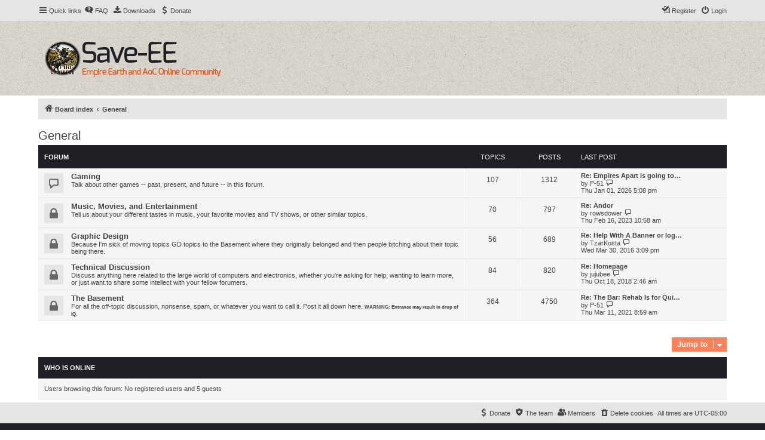

--- FILE ---
content_type: text/html; charset=UTF-8
request_url: http://www.save-ee.com/viewforum.php?f=6&sid=3a2292ff8708291466d53cb0b414e888
body_size: 6875
content:
<!DOCTYPE html>
<html dir="ltr" lang="en-gb">
<head>
<meta charset="utf-8" />
<meta http-equiv="X-UA-Compatible" content="IE=edge">
<meta name="viewport" content="width=device-width, initial-scale=1" />


<title>Save Empire Earth - General</title>



<!--
	phpBB style name: proflat
	Based on style:   prosilver (this is the default phpBB3 style)
	Original author:  Tom Beddard ( http://www.subBlue.com/ )
	Modified by:      Mazeltof ( http://www.mazeland.fr/ )
-->

<link href="./assets/css/font-awesome.min.css?assets_version=36" rel="stylesheet">
<link href="./styles/prosilver/theme/stylesheet.css?assets_version=36" rel="stylesheet">
<link href="./styles/proflat_deep_orange/theme/style_proflat.css?assets_version=36" rel="stylesheet">
<link href="./styles/proflat_deep_orange/theme/color_proflat.css?assets_version=36" rel="stylesheet">




<!--[if lte IE 9]>
	<link href="./styles/proflat_deep_orange/theme/tweaks.css?assets_version=36" rel="stylesheet">
<![endif]-->

<meta name="description" content="Gaming, Music, Movies, and Entertainment, Graphic Design, Technical Discussion, The Basement" />

<link href="./ext/oxpus/dlext/styles/prosilver/theme/dl_ext.css?assets_version=36" rel="stylesheet" media="screen" />
<link href="./ext/phpbb/pages/styles/prosilver/theme/pages_common.css?assets_version=36" rel="stylesheet" media="screen" />



</head>
<body id="phpbb" class="nojs notouch section-viewforum ltr ">


	<a id="top" class="top-anchor" accesskey="t"></a>
	<div id="page-header">
		<div class="navbar" role="navigation">
	<div class="navbar-container">
	<div class="inner">

	<ul id="nav-main" class="nav-main linklist" role="menubar">

		<li id="quick-links" class="quick-links dropdown-container responsive-menu hidden" data-skip-responsive="true">
			<a href="#" class="dropdown-trigger">
				<i class="icon fa-bars fa-fw" aria-hidden="true"></i><span>Quick links</span>
			</a>
			<div class="dropdown">
				<div class="pointer"><div class="pointer-inner"></div></div>
				<ul class="dropdown-contents" role="menu">
					
					
											<li class="separator"></li>
													<li>
								<a href="./memberlist.php?sid=577995e48d4515663ff90fc51f11e6f5" role="menuitem">
									<i class="icon fa-group fa-fw" aria-hidden="true"></i><span>Members</span>
								</a>
							</li>
																			<li>
								<a href="./memberlist.php?mode=team&amp;sid=577995e48d4515663ff90fc51f11e6f5" role="menuitem">
									<i class="icon fa-shield fa-fw" aria-hidden="true"></i><span>The team</span>
								</a>
							</li>
																<li class="separator"></li>

									</ul>
			</div>
		</li>

				<li data-skip-responsive="true">
			<a href="/help/faq?sid=577995e48d4515663ff90fc51f11e6f5" rel="help" title="Frequently Asked Questions" role="menuitem">
				<i class="icon fa-question-circle fa-fw" aria-hidden="true"></i><span>FAQ</span>
			</a>
		</li>
		<li data-last-responsive="true">
	<a href="/dlext/index?sid=577995e48d4515663ff90fc51f11e6f5" title="Downloads" role="menuitem">
		<i class="icon fa-download fa-fw" aria-hidden="true"></i><span>Downloads</span>
	</a>
</li>
			<li >
			<a href="/donate?sid=577995e48d4515663ff90fc51f11e6f5" title="Donate" role="menuitem">
				<i class="icon fa-dollar fa-fw" aria-hidden="true"></i><span>Donate</span>
			</a>
		</li>
					
			<li class="rightside"  data-skip-responsive="true">
			<a href="./ucp.php?mode=login&amp;redirect=viewforum.php%3Ff%3D6&amp;sid=577995e48d4515663ff90fc51f11e6f5" title="Login" accesskey="x" role="menuitem">
				<i class="icon fa-power-off fa-fw" aria-hidden="true"></i><span>Login</span>
			</a>
		</li>
					<li class="rightside" data-skip-responsive="true">
				<a href="./ucp.php?mode=register&amp;sid=577995e48d4515663ff90fc51f11e6f5" role="menuitem">
					<i class="icon fa-pencil-square-o  fa-fw" aria-hidden="true"></i><span>Register</span>
				</a>
			</li>
						</ul>
	</div>
	</div>
</div>		<div class="headerbar" role="banner">
		<div class="headerbar-container">
					<div class="inner">

			<div id="site-description" class="site-description">
				<a id="logo" class="logo" href="./index.php?sid=577995e48d4515663ff90fc51f11e6f5" title="Save Empire Earth - Board index">
					<span class="site_logo" role="img" aria-label="Save Empire Earth logo"></span>
				</a>
				<p class="skiplink"><a href="#start_here">Skip to content</a></p>
			</div>

									
			</div>
					</div>
		</div>
	</div>

<div id="wrap" class="wrap">

				<div class="navbar" role="navigation">
	<div class="inner">

	<ul id="nav-breadcrumbs" class="nav-breadcrumbs linklist navlinks" role="menubar">
								<li class="breadcrumbs" itemscope itemtype="http://schema.org/BreadcrumbList">
										<span class="crumb"  itemtype="http://schema.org/ListItem" itemprop="itemListElement" itemscope><a href="./index.php?sid=577995e48d4515663ff90fc51f11e6f5" itemtype="https://schema.org/Thing" itemscope itemprop="item" accesskey="h" data-navbar-reference="index"><i class="icon fa-home fa-fw"></i><span itemprop="name">Board index</span></a><meta itemprop="position" content="1" /></span>

																			<span class="crumb"  itemtype="http://schema.org/ListItem" itemprop="itemListElement" itemscope data-forum-id="6"><a href="./viewforum.php?f=6&amp;sid=577995e48d4515663ff90fc51f11e6f5" itemtype="https://schema.org/Thing" itemscope itemprop="item"><span itemprop="name">General</span></a><meta itemprop="position" content="2" /></span>
												</li>
		
		
								</ul>

	</div>
</div>

	
	<a id="start_here" class="anchor"></a>
	<div id="page-body" class="page-body" role="main">

		
								<div id="dl_help_popup" class="noshow">
			<div class="dl_help_close"></div>
			<div id="dl_help_content">
    			<h2 class="dl-text-bold" id="dl_help_title">&nbsp;</h2>
    			<h2 id="dl_help_option">&nbsp;</h2>
    			<p id="dl_help_string">&nbsp;</p>
			</div>
		</div>

		<div id="dl_help_bg"></div>
<h2 class="forum-title"><a href="./viewforum.php?f=6&amp;sid=577995e48d4515663ff90fc51f11e6f5">General</a></h2>


	
	
				<div class="forabg">
			<div class="inner">
			<ul class="topiclist">
				<li class="header">
										<dl class="row-item">
						<dt><div class="list-inner">Forum</div></dt>
						<dd class="topics">Topics</dd>
						<dd class="posts">Posts</dd>
						<dd class="lastpost"><span>Last post</span></dd>
					</dl>
									</li>
			</ul>
			<ul class="topiclist forums">
		
					<li class="row">
						<dl class="row-item forum_read">
				<dt title="No unread posts">
										<div class="list-inner">
																		<a href="./viewforum.php?f=16&amp;sid=577995e48d4515663ff90fc51f11e6f5" class="forumtitle">Gaming</a>
						<br />Talk about other games -- past, present, and future -- in this forum.												
												<div class="responsive-show" style="display: none;">
															Topics: <strong>107</strong>
													</div>
											</div>
				</dt>
									<dd class="topics">107 <dfn>Topics</dfn></dd>
					<dd class="posts">1312 <dfn>Posts</dfn></dd>
					<dd class="lastpost">
						<span>
																						<dfn>Last post</dfn>
																										<a href="./viewtopic.php?f=16&amp;p=231929&amp;sid=577995e48d4515663ff90fc51f11e6f5#p231929" title="Re: Empires Apart is going to change everything" class="lastsubject">Re: Empires Apart is going to…</a> <br />
																	by <a href="./memberlist.php?mode=viewprofile&amp;u=2309&amp;sid=577995e48d4515663ff90fc51f11e6f5" class="username">P-51</a>																	<a href="./viewtopic.php?f=16&amp;p=231929&amp;sid=577995e48d4515663ff90fc51f11e6f5#p231929" title="View the latest post">
										<i class="icon fa-external-link-square fa-fw icon-lightgray icon-md" aria-hidden="true"></i><span class="sr-only">View the latest post</span>
									</a>
																<br /><time datetime="2026-01-01T22:08:50+00:00">Thu Jan 01, 2026 5:08 pm</time>
													</span>
					</dd>
							</dl>
					</li>
			
	
	
			
					<li class="row">
						<dl class="row-item forum_read_locked">
				<dt title="Forum locked">
										<div class="list-inner">
																		<a href="./viewforum.php?f=86&amp;sid=577995e48d4515663ff90fc51f11e6f5" class="forumtitle">Music, Movies, and Entertainment</a>
						<br />Tell us about your different tastes in music, your favorite movies and TV shows, or other similar topics.												
												<div class="responsive-show" style="display: none;">
															Topics: <strong>70</strong>
													</div>
											</div>
				</dt>
									<dd class="topics">70 <dfn>Topics</dfn></dd>
					<dd class="posts">797 <dfn>Posts</dfn></dd>
					<dd class="lastpost">
						<span>
																						<dfn>Last post</dfn>
																										<a href="./viewtopic.php?f=86&amp;p=231188&amp;sid=577995e48d4515663ff90fc51f11e6f5#p231188" title="Re: Andor" class="lastsubject">Re: Andor</a> <br />
																	by <a href="./memberlist.php?mode=viewprofile&amp;u=80476&amp;sid=577995e48d4515663ff90fc51f11e6f5" class="username">rowsdower</a>																	<a href="./viewtopic.php?f=86&amp;p=231188&amp;sid=577995e48d4515663ff90fc51f11e6f5#p231188" title="View the latest post">
										<i class="icon fa-external-link-square fa-fw icon-lightgray icon-md" aria-hidden="true"></i><span class="sr-only">View the latest post</span>
									</a>
																<br /><time datetime="2023-02-16T15:58:34+00:00">Thu Feb 16, 2023 10:58 am</time>
													</span>
					</dd>
							</dl>
					</li>
			
	
	
			
					<li class="row">
						<dl class="row-item forum_read_locked">
				<dt title="Forum locked">
										<div class="list-inner">
																		<a href="./viewforum.php?f=88&amp;sid=577995e48d4515663ff90fc51f11e6f5" class="forumtitle">Graphic Design</a>
						<br />Because I'm sick of moving topics GD topics to the Basement where they originally belonged and then people bitching about their topic being there.												
												<div class="responsive-show" style="display: none;">
															Topics: <strong>56</strong>
													</div>
											</div>
				</dt>
									<dd class="topics">56 <dfn>Topics</dfn></dd>
					<dd class="posts">689 <dfn>Posts</dfn></dd>
					<dd class="lastpost">
						<span>
																						<dfn>Last post</dfn>
																										<a href="./viewtopic.php?f=88&amp;p=40513&amp;sid=577995e48d4515663ff90fc51f11e6f5#p40513" title="Re: Help With A Banner or logo for fb save ee" class="lastsubject">Re: Help With A Banner or log…</a> <br />
																	by <a href="./memberlist.php?mode=viewprofile&amp;u=8317&amp;sid=577995e48d4515663ff90fc51f11e6f5" class="username">TzarKosta</a>																	<a href="./viewtopic.php?f=88&amp;p=40513&amp;sid=577995e48d4515663ff90fc51f11e6f5#p40513" title="View the latest post">
										<i class="icon fa-external-link-square fa-fw icon-lightgray icon-md" aria-hidden="true"></i><span class="sr-only">View the latest post</span>
									</a>
																<br /><time datetime="2016-03-30T20:09:07+00:00">Wed Mar 30, 2016 3:09 pm</time>
													</span>
					</dd>
							</dl>
					</li>
			
	
	
			
					<li class="row">
						<dl class="row-item forum_read_locked">
				<dt title="Forum locked">
										<div class="list-inner">
																		<a href="./viewforum.php?f=15&amp;sid=577995e48d4515663ff90fc51f11e6f5" class="forumtitle">Technical Discussion</a>
						<br />Discuss anything here related to the large world of computers and electronics, whether you're asking for help, wanting to learn more, or just want to share some intellect with your fellow forumers.												
												<div class="responsive-show" style="display: none;">
															Topics: <strong>84</strong>
													</div>
											</div>
				</dt>
									<dd class="topics">84 <dfn>Topics</dfn></dd>
					<dd class="posts">820 <dfn>Posts</dfn></dd>
					<dd class="lastpost">
						<span>
																						<dfn>Last post</dfn>
																										<a href="./viewtopic.php?f=15&amp;p=64451&amp;sid=577995e48d4515663ff90fc51f11e6f5#p64451" title="Re: Homepage" class="lastsubject">Re: Homepage</a> <br />
																	by <a href="./memberlist.php?mode=viewprofile&amp;u=26298&amp;sid=577995e48d4515663ff90fc51f11e6f5" class="username">jujubee</a>																	<a href="./viewtopic.php?f=15&amp;p=64451&amp;sid=577995e48d4515663ff90fc51f11e6f5#p64451" title="View the latest post">
										<i class="icon fa-external-link-square fa-fw icon-lightgray icon-md" aria-hidden="true"></i><span class="sr-only">View the latest post</span>
									</a>
																<br /><time datetime="2018-10-18T07:46:27+00:00">Thu Oct 18, 2018 2:46 am</time>
													</span>
					</dd>
							</dl>
					</li>
			
	
	
			
					<li class="row">
						<dl class="row-item forum_read_locked">
				<dt title="Forum locked">
										<div class="list-inner">
																		<a href="./viewforum.php?f=12&amp;sid=577995e48d4515663ff90fc51f11e6f5" class="forumtitle">The Basement</a>
						<br />For all the off-topic discussion, nonsense, spam, or whatever you want to call it.  Post it all down here.  <span style="font-weight:bold"><span style="font-size:75%;line-height:116%">WARNING: Entrance may result in drop of IQ.</span></span>												
												<div class="responsive-show" style="display: none;">
															Topics: <strong>364</strong>
													</div>
											</div>
				</dt>
									<dd class="topics">364 <dfn>Topics</dfn></dd>
					<dd class="posts">4750 <dfn>Posts</dfn></dd>
					<dd class="lastpost">
						<span>
																						<dfn>Last post</dfn>
																										<a href="./viewtopic.php?f=12&amp;p=226748&amp;sid=577995e48d4515663ff90fc51f11e6f5#p226748" title="Re: The Bar: Rehab Is for Quitters" class="lastsubject">Re: The Bar: Rehab Is for Qui…</a> <br />
																	by <a href="./memberlist.php?mode=viewprofile&amp;u=2309&amp;sid=577995e48d4515663ff90fc51f11e6f5" class="username">P-51</a>																	<a href="./viewtopic.php?f=12&amp;p=226748&amp;sid=577995e48d4515663ff90fc51f11e6f5#p226748" title="View the latest post">
										<i class="icon fa-external-link-square fa-fw icon-lightgray icon-md" aria-hidden="true"></i><span class="sr-only">View the latest post</span>
									</a>
																<br /><time datetime="2021-03-11T13:59:44+00:00">Thu Mar 11, 2021 8:59 am</time>
													</span>
					</dd>
							</dl>
					</li>
			
				</ul>

			</div>
		</div>
		




	


<div class="action-bar actions-jump">
	
		<div class="jumpbox dropdown-container dropdown-container-right dropdown-up dropdown-left dropdown-button-control" id="jumpbox">
			<span title="Jump to" class="button button-secondary dropdown-trigger dropdown-select">
				<span>Jump to</span>
				<span class="caret"><i class="icon fa-sort-down fa-fw" aria-hidden="true"></i></span>
			</span>
		<div class="dropdown">
			<div class="pointer"><div class="pointer-inner"></div></div>
			<ul class="dropdown-contents">
																				<li><a href="./viewforum.php?f=1&amp;sid=577995e48d4515663ff90fc51f11e6f5" class="jumpbox-cat-link"> <span> Information</span></a></li>
																<li><a href="./viewforum.php?f=2&amp;sid=577995e48d4515663ff90fc51f11e6f5" class="jumpbox-sub-link"><span class="spacer"></span> <span>&#8627; &nbsp; Announcements</span></a></li>
																<li><a href="./viewforum.php?f=3&amp;sid=577995e48d4515663ff90fc51f11e6f5" class="jumpbox-sub-link"><span class="spacer"></span> <span>&#8627; &nbsp; Read First</span></a></li>
																<li><a href="./viewforum.php?f=17&amp;sid=577995e48d4515663ff90fc51f11e6f5" class="jumpbox-sub-link"><span class="spacer"></span> <span>&#8627; &nbsp; Comments and Suggestions</span></a></li>
																<li><a href="./viewforum.php?f=130&amp;sid=577995e48d4515663ff90fc51f11e6f5" class="jumpbox-cat-link"> <span> NeoEE</span></a></li>
																<li><a href="./viewforum.php?f=131&amp;sid=577995e48d4515663ff90fc51f11e6f5" class="jumpbox-sub-link"><span class="spacer"></span> <span>&#8627; &nbsp; Support</span></a></li>
																<li><a href="./viewforum.php?f=132&amp;sid=577995e48d4515663ff90fc51f11e6f5" class="jumpbox-sub-link"><span class="spacer"></span> <span>&#8627; &nbsp; Report Abuse or Cheaters</span></a></li>
																<li><a href="./viewforum.php?f=5&amp;sid=577995e48d4515663ff90fc51f11e6f5" class="jumpbox-cat-link"> <span> Empire Earth</span></a></li>
																<li><a href="./viewforum.php?f=13&amp;sid=577995e48d4515663ff90fc51f11e6f5" class="jumpbox-sub-link"><span class="spacer"></span> <span>&#8627; &nbsp; Say Hey!</span></a></li>
																<li><a href="./viewforum.php?f=10&amp;sid=577995e48d4515663ff90fc51f11e6f5" class="jumpbox-sub-link"><span class="spacer"></span> <span>&#8627; &nbsp; EE General Discussion</span></a></li>
																<li><a href="./viewforum.php?f=11&amp;sid=577995e48d4515663ff90fc51f11e6f5" class="jumpbox-sub-link"><span class="spacer"></span> <span>&#8627; &nbsp; EE: AoC Discussion</span></a></li>
																<li><a href="./viewforum.php?f=122&amp;sid=577995e48d4515663ff90fc51f11e6f5" class="jumpbox-sub-link"><span class="spacer"></span> <span>&#8627; &nbsp; One Post Rants</span></a></li>
																<li><a href="./viewforum.php?f=94&amp;sid=577995e48d4515663ff90fc51f11e6f5" class="jumpbox-sub-link"><span class="spacer"></span> <span>&#8627; &nbsp; Scenario Discussion</span></a></li>
																<li><a href="./viewforum.php?f=62&amp;sid=577995e48d4515663ff90fc51f11e6f5" class="jumpbox-sub-link"><span class="spacer"></span> <span>&#8627; &nbsp; Strategy</span></a></li>
																<li><a href="./viewforum.php?f=77&amp;sid=577995e48d4515663ff90fc51f11e6f5" class="jumpbox-sub-link"><span class="spacer"></span><span class="spacer"></span> <span>&#8627; &nbsp; Build Orders</span></a></li>
																<li><a href="./viewforum.php?f=78&amp;sid=577995e48d4515663ff90fc51f11e6f5" class="jumpbox-sub-link"><span class="spacer"></span><span class="spacer"></span> <span>&#8627; &nbsp; Liga Specific Strategy</span></a></li>
																<li><a href="./viewforum.php?f=56&amp;sid=577995e48d4515663ff90fc51f11e6f5" class="jumpbox-sub-link"><span class="spacer"></span> <span>&#8627; &nbsp; Civilizations</span></a></li>
																<li><a href="./viewforum.php?f=57&amp;sid=577995e48d4515663ff90fc51f11e6f5" class="jumpbox-sub-link"><span class="spacer"></span><span class="spacer"></span> <span>&#8627; &nbsp; Custom Civilizations</span></a></li>
																<li><a href="./viewforum.php?f=58&amp;sid=577995e48d4515663ff90fc51f11e6f5" class="jumpbox-sub-link"><span class="spacer"></span><span class="spacer"></span><span class="spacer"></span> <span>&#8627; &nbsp; Tournament - Low (TL)</span></a></li>
																<li><a href="./viewforum.php?f=108&amp;sid=577995e48d4515663ff90fc51f11e6f5" class="jumpbox-sub-link"><span class="spacer"></span><span class="spacer"></span><span class="spacer"></span><span class="spacer"></span> <span>&#8627; &nbsp; Joke/Bad Civilizations</span></a></li>
																<li><a href="./viewforum.php?f=59&amp;sid=577995e48d4515663ff90fc51f11e6f5" class="jumpbox-sub-link"><span class="spacer"></span><span class="spacer"></span><span class="spacer"></span> <span>&#8627; &nbsp; Standard - High (SH)</span></a></li>
																<li><a href="./viewforum.php?f=109&amp;sid=577995e48d4515663ff90fc51f11e6f5" class="jumpbox-sub-link"><span class="spacer"></span><span class="spacer"></span><span class="spacer"></span><span class="spacer"></span> <span>&#8627; &nbsp; Joke/Bad Civilizations</span></a></li>
																<li><a href="./viewforum.php?f=60&amp;sid=577995e48d4515663ff90fc51f11e6f5" class="jumpbox-sub-link"><span class="spacer"></span><span class="spacer"></span><span class="spacer"></span> <span>&#8627; &nbsp; Deathmatch (DM)</span></a></li>
																<li><a href="./viewforum.php?f=110&amp;sid=577995e48d4515663ff90fc51f11e6f5" class="jumpbox-sub-link"><span class="spacer"></span><span class="spacer"></span><span class="spacer"></span><span class="spacer"></span> <span>&#8627; &nbsp; Joke/Bad Civilizations</span></a></li>
																<li><a href="./viewforum.php?f=61&amp;sid=577995e48d4515663ff90fc51f11e6f5" class="jumpbox-sub-link"><span class="spacer"></span><span class="spacer"></span> <span>&#8627; &nbsp; Default Civilizations</span></a></li>
																<li><a href="./viewforum.php?f=69&amp;sid=577995e48d4515663ff90fc51f11e6f5" class="jumpbox-sub-link"><span class="spacer"></span> <span>&#8627; &nbsp; Empire Earth Videos</span></a></li>
																<li><a href="./viewforum.php?f=63&amp;sid=577995e48d4515663ff90fc51f11e6f5" class="jumpbox-sub-link"><span class="spacer"></span> <span>&#8627; &nbsp; Abbreviations/Terms</span></a></li>
																<li><a href="./viewforum.php?f=75&amp;sid=577995e48d4515663ff90fc51f11e6f5" class="jumpbox-sub-link"><span class="spacer"></span> <span>&#8627; &nbsp; Training Arena</span></a></li>
																<li><a href="./viewforum.php?f=53&amp;sid=577995e48d4515663ff90fc51f11e6f5" class="jumpbox-sub-link"><span class="spacer"></span><span class="spacer"></span> <span>&#8627; &nbsp; Request Training</span></a></li>
																<li><a href="./viewforum.php?f=74&amp;sid=577995e48d4515663ff90fc51f11e6f5" class="jumpbox-sub-link"><span class="spacer"></span><span class="spacer"></span> <span>&#8627; &nbsp; Apply To Be a Trainer</span></a></li>
																<li><a href="./viewforum.php?f=51&amp;sid=577995e48d4515663ff90fc51f11e6f5" class="jumpbox-sub-link"><span class="spacer"></span><span class="spacer"></span> <span>&#8627; &nbsp; Hall of Fame</span></a></li>
																<li><a href="./viewforum.php?f=64&amp;sid=577995e48d4515663ff90fc51f11e6f5" class="jumpbox-sub-link"><span class="spacer"></span><span class="spacer"></span> <span>&#8627; &nbsp; Complaints</span></a></li>
																<li><a href="./viewforum.php?f=66&amp;sid=577995e48d4515663ff90fc51f11e6f5" class="jumpbox-sub-link"><span class="spacer"></span><span class="spacer"></span> <span>&#8627; &nbsp; Contributors Only</span></a></li>
																<li><a href="./viewforum.php?f=67&amp;sid=577995e48d4515663ff90fc51f11e6f5" class="jumpbox-sub-link"><span class="spacer"></span><span class="spacer"></span> <span>&#8627; &nbsp; Staff Only</span></a></li>
																<li><a href="./viewforum.php?f=34&amp;sid=577995e48d4515663ff90fc51f11e6f5" class="jumpbox-sub-link"><span class="spacer"></span> <span>&#8627; &nbsp; Tournaments</span></a></li>
																<li><a href="./viewforum.php?f=32&amp;sid=577995e48d4515663ff90fc51f11e6f5" class="jumpbox-sub-link"><span class="spacer"></span><span class="spacer"></span> <span>&#8627; &nbsp; Sign Up</span></a></li>
																<li><a href="./viewforum.php?f=33&amp;sid=577995e48d4515663ff90fc51f11e6f5" class="jumpbox-sub-link"><span class="spacer"></span><span class="spacer"></span> <span>&#8627; &nbsp; Today's Tournament! (America)</span></a></li>
																<li><a href="./viewforum.php?f=38&amp;sid=577995e48d4515663ff90fc51f11e6f5" class="jumpbox-sub-link"><span class="spacer"></span><span class="spacer"></span> <span>&#8627; &nbsp; Today's Tournament! (Europe)</span></a></li>
																<li><a href="./viewforum.php?f=43&amp;sid=577995e48d4515663ff90fc51f11e6f5" class="jumpbox-sub-link"><span class="spacer"></span><span class="spacer"></span> <span>&#8627; &nbsp; Archive (America)</span></a></li>
																<li><a href="./viewforum.php?f=44&amp;sid=577995e48d4515663ff90fc51f11e6f5" class="jumpbox-sub-link"><span class="spacer"></span><span class="spacer"></span> <span>&#8627; &nbsp; Archive (Europe)</span></a></li>
																<li><a href="./viewforum.php?f=39&amp;sid=577995e48d4515663ff90fc51f11e6f5" class="jumpbox-sub-link"><span class="spacer"></span><span class="spacer"></span> <span>&#8627; &nbsp; Staff Only</span></a></li>
																<li><a href="./viewforum.php?f=119&amp;sid=577995e48d4515663ff90fc51f11e6f5" class="jumpbox-sub-link"><span class="spacer"></span> <span>&#8627; &nbsp; Epic Multiplayer Campaign</span></a></li>
																<li><a href="./viewforum.php?f=120&amp;sid=577995e48d4515663ff90fc51f11e6f5" class="jumpbox-sub-link"><span class="spacer"></span><span class="spacer"></span> <span>&#8627; &nbsp; Public</span></a></li>
																<li><a href="./viewforum.php?f=95&amp;sid=577995e48d4515663ff90fc51f11e6f5" class="jumpbox-cat-link"> <span> Clan Central</span></a></li>
																<li><a href="./viewforum.php?f=96&amp;sid=577995e48d4515663ff90fc51f11e6f5" class="jumpbox-sub-link"><span class="spacer"></span> <span>&#8627; &nbsp; VoE Clan Discussion</span></a></li>
																<li><a href="./viewforum.php?f=100&amp;sid=577995e48d4515663ff90fc51f11e6f5" class="jumpbox-sub-link"><span class="spacer"></span><span class="spacer"></span> <span>&#8627; &nbsp; Announcements</span></a></li>
																<li><a href="./viewforum.php?f=101&amp;sid=577995e48d4515663ff90fc51f11e6f5" class="jumpbox-sub-link"><span class="spacer"></span><span class="spacer"></span> <span>&#8627; &nbsp; Introduce Yourself</span></a></li>
																<li><a href="./viewforum.php?f=97&amp;sid=577995e48d4515663ff90fc51f11e6f5" class="jumpbox-sub-link"><span class="spacer"></span><span class="spacer"></span> <span>&#8627; &nbsp; Join Us</span></a></li>
																<li><a href="./viewforum.php?f=98&amp;sid=577995e48d4515663ff90fc51f11e6f5" class="jumpbox-sub-link"><span class="spacer"></span><span class="spacer"></span> <span>&#8627; &nbsp; Challenge Us</span></a></li>
																<li><a href="./viewforum.php?f=102&amp;sid=577995e48d4515663ff90fc51f11e6f5" class="jumpbox-sub-link"><span class="spacer"></span><span class="spacer"></span> <span>&#8627; &nbsp; Off Topic</span></a></li>
																<li><a href="./viewforum.php?f=111&amp;sid=577995e48d4515663ff90fc51f11e6f5" class="jumpbox-sub-link"><span class="spacer"></span> <span>&#8627; &nbsp; Impulse Clan Discussion</span></a></li>
																<li><a href="./viewforum.php?f=112&amp;sid=577995e48d4515663ff90fc51f11e6f5" class="jumpbox-sub-link"><span class="spacer"></span><span class="spacer"></span> <span>&#8627; &nbsp; Member Pages</span></a></li>
																<li><a href="./viewforum.php?f=114&amp;sid=577995e48d4515663ff90fc51f11e6f5" class="jumpbox-sub-link"><span class="spacer"></span><span class="spacer"></span> <span>&#8627; &nbsp; Factual Issues (Public)</span></a></li>
																<li><a href="./viewforum.php?f=115&amp;sid=577995e48d4515663ff90fc51f11e6f5" class="jumpbox-sub-link"><span class="spacer"></span><span class="spacer"></span> <span>&#8627; &nbsp; Proclamations</span></a></li>
																<li><a href="./viewforum.php?f=116&amp;sid=577995e48d4515663ff90fc51f11e6f5" class="jumpbox-sub-link"><span class="spacer"></span><span class="spacer"></span><span class="spacer"></span> <span>&#8627; &nbsp; Clan Laws</span></a></li>
																<li><a href="./viewforum.php?f=123&amp;sid=577995e48d4515663ff90fc51f11e6f5" class="jumpbox-sub-link"><span class="spacer"></span> <span>&#8627; &nbsp; Heros Clan</span></a></li>
																<li><a href="./viewforum.php?f=125&amp;sid=577995e48d4515663ff90fc51f11e6f5" class="jumpbox-sub-link"><span class="spacer"></span><span class="spacer"></span> <span>&#8627; &nbsp; Public Contact</span></a></li>
																<li><a href="./viewforum.php?f=128&amp;sid=577995e48d4515663ff90fc51f11e6f5" class="jumpbox-sub-link"><span class="spacer"></span> <span>&#8627; &nbsp; Arise Clan</span></a></li>
																<li><a href="./viewforum.php?f=133&amp;sid=577995e48d4515663ff90fc51f11e6f5" class="jumpbox-sub-link"><span class="spacer"></span> <span>&#8627; &nbsp; Reborn Clan</span></a></li>
																<li><a href="./viewforum.php?f=134&amp;sid=577995e48d4515663ff90fc51f11e6f5" class="jumpbox-sub-link"><span class="spacer"></span> <span>&#8627; &nbsp; UN Clan</span></a></li>
																<li><a href="./viewforum.php?f=6&amp;sid=577995e48d4515663ff90fc51f11e6f5" class="jumpbox-cat-link"> <span> General</span></a></li>
																<li><a href="./viewforum.php?f=16&amp;sid=577995e48d4515663ff90fc51f11e6f5" class="jumpbox-sub-link"><span class="spacer"></span> <span>&#8627; &nbsp; Gaming</span></a></li>
																<li><a href="./viewforum.php?f=86&amp;sid=577995e48d4515663ff90fc51f11e6f5" class="jumpbox-sub-link"><span class="spacer"></span> <span>&#8627; &nbsp; Music, Movies, and Entertainment</span></a></li>
																<li><a href="./viewforum.php?f=88&amp;sid=577995e48d4515663ff90fc51f11e6f5" class="jumpbox-sub-link"><span class="spacer"></span> <span>&#8627; &nbsp; Graphic Design</span></a></li>
																<li><a href="./viewforum.php?f=15&amp;sid=577995e48d4515663ff90fc51f11e6f5" class="jumpbox-sub-link"><span class="spacer"></span> <span>&#8627; &nbsp; Technical Discussion</span></a></li>
																<li><a href="./viewforum.php?f=12&amp;sid=577995e48d4515663ff90fc51f11e6f5" class="jumpbox-sub-link"><span class="spacer"></span> <span>&#8627; &nbsp; The Basement</span></a></li>
																<li><a href="./viewforum.php?f=18&amp;sid=577995e48d4515663ff90fc51f11e6f5" class="jumpbox-cat-link"> <span> Administration</span></a></li>
																<li><a href="./viewforum.php?f=19&amp;sid=577995e48d4515663ff90fc51f11e6f5" class="jumpbox-sub-link"><span class="spacer"></span> <span>&#8627; &nbsp; Moderators Only</span></a></li>
																<li><a href="./viewforum.php?f=127&amp;sid=577995e48d4515663ff90fc51f11e6f5" class="jumpbox-cat-link"> <span> Archive</span></a></li>
																<li><a href="./viewforum.php?f=4&amp;sid=577995e48d4515663ff90fc51f11e6f5" class="jumpbox-sub-link"><span class="spacer"></span> <span>&#8627; &nbsp; Save-EE Lobby</span></a></li>
																<li><a href="./viewforum.php?f=7&amp;sid=577995e48d4515663ff90fc51f11e6f5" class="jumpbox-sub-link"><span class="spacer"></span><span class="spacer"></span> <span>&#8627; &nbsp; Support</span></a></li>
																<li><a href="./viewforum.php?f=83&amp;sid=577995e48d4515663ff90fc51f11e6f5" class="jumpbox-sub-link"><span class="spacer"></span><span class="spacer"></span><span class="spacer"></span> <span>&#8627; &nbsp; OMG WTF SERVER IS DOWN!!! Archive</span></a></li>
																<li><a href="./viewforum.php?f=93&amp;sid=577995e48d4515663ff90fc51f11e6f5" class="jumpbox-sub-link"><span class="spacer"></span><span class="spacer"></span><span class="spacer"></span> <span>&#8627; &nbsp; ee-clans.com Hosting Help</span></a></li>
																<li><a href="./viewforum.php?f=14&amp;sid=577995e48d4515663ff90fc51f11e6f5" class="jumpbox-sub-link"><span class="spacer"></span><span class="spacer"></span> <span>&#8627; &nbsp; Report Abuse or Cheaters</span></a></li>
																<li><a href="./viewforum.php?f=9&amp;sid=577995e48d4515663ff90fc51f11e6f5" class="jumpbox-sub-link"><span class="spacer"></span><span class="spacer"></span> <span>&#8627; &nbsp; Report Bugs</span></a></li>
																<li><a href="./viewforum.php?f=8&amp;sid=577995e48d4515663ff90fc51f11e6f5" class="jumpbox-sub-link"><span class="spacer"></span><span class="spacer"></span> <span>&#8627; &nbsp; Request Features</span></a></li>
																<li><a href="./viewforum.php?f=84&amp;sid=577995e48d4515663ff90fc51f11e6f5" class="jumpbox-sub-link"><span class="spacer"></span><span class="spacer"></span><span class="spacer"></span> <span>&#8627; &nbsp; Lobby Translations</span></a></li>
																<li><a href="./viewforum.php?f=87&amp;sid=577995e48d4515663ff90fc51f11e6f5" class="jumpbox-sub-link"><span class="spacer"></span><span class="spacer"></span> <span>&#8627; &nbsp; Donation Rank</span></a></li>
																<li><a href="./viewforum.php?f=24&amp;sid=577995e48d4515663ff90fc51f11e6f5" class="jumpbox-sub-link"><span class="spacer"></span> <span>&#8627; &nbsp; Apply To Be a Moderator</span></a></li>
																<li><a href="./viewforum.php?f=23&amp;sid=577995e48d4515663ff90fc51f11e6f5" class="jumpbox-sub-link"><span class="spacer"></span> <span>&#8627; &nbsp; Banned / Muted / Appeals</span></a></li>
																<li><a href="./viewforum.php?f=25&amp;sid=577995e48d4515663ff90fc51f11e6f5" class="jumpbox-sub-link"><span class="spacer"></span><span class="spacer"></span> <span>&#8627; &nbsp; Expired</span></a></li>
																<li><a href="./viewforum.php?f=89&amp;sid=577995e48d4515663ff90fc51f11e6f5" class="jumpbox-sub-link"><span class="spacer"></span><span class="spacer"></span> <span>&#8627; &nbsp; Permanent Bans &amp; Mutes</span></a></li>
																<li><a href="./viewforum.php?f=82&amp;sid=577995e48d4515663ff90fc51f11e6f5" class="jumpbox-sub-link"><span class="spacer"></span> <span>&#8627; &nbsp; Patches</span></a></li>
											</ul>
		</div>
	</div>

	</div>

	<div class="stat-block online-list">
		<h3><a href="./viewonline.php?sid=577995e48d4515663ff90fc51f11e6f5">Who is online</a></h3>
		<p>Users browsing this forum: No registered users and 5 guests</p>
	</div>


			</div>


</div> <!-- wrap -->

<div id="page-footer" class="page-footer" role="contentinfo">
	<div class="navbar" role="navigation">
<div class="navbar-container" role="navigation">
	<div class="inner">

	<ul id="nav-footer" class="nav-footer linklist" role="menubar">
		<li class="breadcrumbs">
								</li>
				<li class="rightside">All times are <span title="UTC-5">UTC-05:00</span></li>
							<li class="rightside">
				<a href="./ucp.php?mode=delete_cookies&amp;sid=577995e48d4515663ff90fc51f11e6f5" data-ajax="true" data-refresh="true" role="menuitem">
					<i class="icon fa-trash fa-fw" aria-hidden="true"></i><span>Delete cookies</span>
				</a>
			</li>
							<li class="rightside" data-last-responsive="true">
					<a href="./memberlist.php?sid=577995e48d4515663ff90fc51f11e6f5" title="View complete list of members" role="menuitem">
						<i class="icon fa-group fa-fw" aria-hidden="true"></i><span>Members</span>
					</a>
				</li>
												<li class="rightside" data-last-responsive="true">
				<a href="./memberlist.php?mode=team&amp;sid=577995e48d4515663ff90fc51f11e6f5" role="menuitem">
					<i class="icon fa-shield fa-fw" aria-hidden="true"></i><span>The team</span>
				</a>
			</li>
							<li class="rightside">
			<a href="/donate?sid=577995e48d4515663ff90fc51f11e6f5" role="menuitem">
				<i class="icon fa-dollar fa-fw" aria-hidden="true"></i><span>Donate</span>
			</a>
		</li>
				</ul>

	</div>
</div>
</div>

	<div class="footerbar">
		<div class="footerbar-container">

			<div class="copyright">
								<p class="footer-row">
					<span class="footer-copyright">Powered by <a href="https://www.phpbb.com/">phpBB</a>&reg; Forum Software &copy; phpBB Limited</span>
				</p>
								<p class="footer-row">
					<span class="footer-copyright">Style <a href="http://www.phpbb-fr.com/customise/db/style/proflat/">proflat</a> by &copy; <a href="https://www.mazeland.fr/">Mazeltof</a> 2017</span>
				</p>
								<p class="footer-row" role="menu">
					<a class="footer-link" href="./ucp.php?mode=privacy&amp;sid=577995e48d4515663ff90fc51f11e6f5" title="Privacy" role="menuitem">
						<span class="footer-link-text">Privacy</span>
					</a>
					|
					<a class="footer-link" href="./ucp.php?mode=terms&amp;sid=577995e48d4515663ff90fc51f11e6f5" title="Terms" role="menuitem">
						<span class="footer-link-text">Terms</span>
					</a>
				</p>
											</div>
		</div>
	</div>

	<div id="darkenwrapper" class="darkenwrapper" data-ajax-error-title="AJAX error" data-ajax-error-text="Something went wrong when processing your request." data-ajax-error-text-abort="User aborted request." data-ajax-error-text-timeout="Your request timed out; please try again." data-ajax-error-text-parsererror="Something went wrong with the request and the server returned an invalid reply.">
		<div id="darken" class="darken">&nbsp;</div>
	</div>

	<div id="phpbb_alert" class="phpbb_alert" data-l-err="Error" data-l-timeout-processing-req="Request timed out.">
		<a href="#" class="alert_close">
			<i class="icon fa-times-circle fa-fw" aria-hidden="true"></i>
		</a>
		<h3 class="alert_title">&nbsp;</h3><p class="alert_text"></p>
	</div>
	<div id="phpbb_confirm" class="phpbb_alert">
		<a href="#" class="alert_close">
			<i class="icon fa-times-circle fa-fw" aria-hidden="true"></i>
		</a>
		<div class="alert_text"></div>
	</div>
</div>

<div>
	<a id="bottom" class="anchor" accesskey="z"></a>
	<span class="cron"></span></div>

<script src="./assets/javascript/jquery-3.4.1.min.js?assets_version=36"></script>
<script src="./assets/javascript/core.js?assets_version=36"></script>


<script type="text/javascript">
	var ajax_path = '';
</script>
<script type="text/javascript" src="./ext/oxpus/dlext/assets/javascript/dl_footer.js"></script>
<script type="text/javascript">
(function($) {  // Avoid conflicts with other libraries

'use strict';
	
	phpbb.addAjaxCallback('reporttosfs', function(data) {
		if (data.postid !== "undefined") {
			$('#sfs' + data.postid).hide();
			phpbb.closeDarkenWrapper(5000);
		}
	});

})(jQuery);
</script>
<script src="./styles/prosilver/template/forum_fn.js?assets_version=36"></script>
<script src="./styles/prosilver/template/ajax.js?assets_version=36"></script>



</body>
</html>
